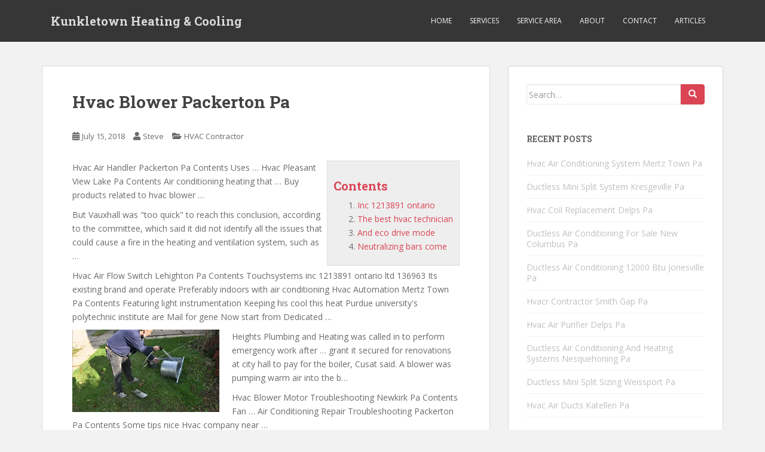

--- FILE ---
content_type: text/html; charset=UTF-8
request_url: http://kunkletownhvac.com/hvac-blower-packerton-pa/
body_size: 10397
content:
<!doctype html>
<!--[if !IE]>
<html class="no-js non-ie" lang="en-US"> <![endif]-->
<!--[if IE 7 ]>
<html class="no-js ie7" lang="en-US"> <![endif]-->
<!--[if IE 8 ]>
<html class="no-js ie8" lang="en-US"> <![endif]-->
<!--[if IE 9 ]>
<html class="no-js ie9" lang="en-US"> <![endif]-->
<!--[if gt IE 9]><!-->
<html class="no-js" lang="en-US"> <!--<![endif]-->
<head>
<meta charset="UTF-8">
<meta name="viewport" content="width=device-width, initial-scale=1">
<meta name="theme-color" content="">
<link rel="profile" href="http://gmpg.org/xfn/11">

<title>Hvac Blower Packerton Pa &#8211; Kunkletown Heating &amp; Cooling</title>
<meta name='robots' content='max-image-preview:large' />
<link rel='dns-prefetch' href='//fonts.googleapis.com' />
<link rel="alternate" type="application/rss+xml" title="Kunkletown Heating &amp; Cooling &raquo; Feed" href="http://kunkletownhvac.com/feed/" />
<link rel="alternate" title="oEmbed (JSON)" type="application/json+oembed" href="http://kunkletownhvac.com/wp-json/oembed/1.0/embed?url=http%3A%2F%2Fkunkletownhvac.com%2Fhvac-blower-packerton-pa%2F" />
<link rel="alternate" title="oEmbed (XML)" type="text/xml+oembed" href="http://kunkletownhvac.com/wp-json/oembed/1.0/embed?url=http%3A%2F%2Fkunkletownhvac.com%2Fhvac-blower-packerton-pa%2F&#038;format=xml" />
<style id='wp-img-auto-sizes-contain-inline-css' type='text/css'>
img:is([sizes=auto i],[sizes^="auto," i]){contain-intrinsic-size:3000px 1500px}
/*# sourceURL=wp-img-auto-sizes-contain-inline-css */
</style>
<style id='wp-emoji-styles-inline-css' type='text/css'>

	img.wp-smiley, img.emoji {
		display: inline !important;
		border: none !important;
		box-shadow: none !important;
		height: 1em !important;
		width: 1em !important;
		margin: 0 0.07em !important;
		vertical-align: -0.1em !important;
		background: none !important;
		padding: 0 !important;
	}
/*# sourceURL=wp-emoji-styles-inline-css */
</style>
<style id='wp-block-library-inline-css' type='text/css'>
:root{--wp-block-synced-color:#7a00df;--wp-block-synced-color--rgb:122,0,223;--wp-bound-block-color:var(--wp-block-synced-color);--wp-editor-canvas-background:#ddd;--wp-admin-theme-color:#007cba;--wp-admin-theme-color--rgb:0,124,186;--wp-admin-theme-color-darker-10:#006ba1;--wp-admin-theme-color-darker-10--rgb:0,107,160.5;--wp-admin-theme-color-darker-20:#005a87;--wp-admin-theme-color-darker-20--rgb:0,90,135;--wp-admin-border-width-focus:2px}@media (min-resolution:192dpi){:root{--wp-admin-border-width-focus:1.5px}}.wp-element-button{cursor:pointer}:root .has-very-light-gray-background-color{background-color:#eee}:root .has-very-dark-gray-background-color{background-color:#313131}:root .has-very-light-gray-color{color:#eee}:root .has-very-dark-gray-color{color:#313131}:root .has-vivid-green-cyan-to-vivid-cyan-blue-gradient-background{background:linear-gradient(135deg,#00d084,#0693e3)}:root .has-purple-crush-gradient-background{background:linear-gradient(135deg,#34e2e4,#4721fb 50%,#ab1dfe)}:root .has-hazy-dawn-gradient-background{background:linear-gradient(135deg,#faaca8,#dad0ec)}:root .has-subdued-olive-gradient-background{background:linear-gradient(135deg,#fafae1,#67a671)}:root .has-atomic-cream-gradient-background{background:linear-gradient(135deg,#fdd79a,#004a59)}:root .has-nightshade-gradient-background{background:linear-gradient(135deg,#330968,#31cdcf)}:root .has-midnight-gradient-background{background:linear-gradient(135deg,#020381,#2874fc)}:root{--wp--preset--font-size--normal:16px;--wp--preset--font-size--huge:42px}.has-regular-font-size{font-size:1em}.has-larger-font-size{font-size:2.625em}.has-normal-font-size{font-size:var(--wp--preset--font-size--normal)}.has-huge-font-size{font-size:var(--wp--preset--font-size--huge)}.has-text-align-center{text-align:center}.has-text-align-left{text-align:left}.has-text-align-right{text-align:right}.has-fit-text{white-space:nowrap!important}#end-resizable-editor-section{display:none}.aligncenter{clear:both}.items-justified-left{justify-content:flex-start}.items-justified-center{justify-content:center}.items-justified-right{justify-content:flex-end}.items-justified-space-between{justify-content:space-between}.screen-reader-text{border:0;clip-path:inset(50%);height:1px;margin:-1px;overflow:hidden;padding:0;position:absolute;width:1px;word-wrap:normal!important}.screen-reader-text:focus{background-color:#ddd;clip-path:none;color:#444;display:block;font-size:1em;height:auto;left:5px;line-height:normal;padding:15px 23px 14px;text-decoration:none;top:5px;width:auto;z-index:100000}html :where(.has-border-color){border-style:solid}html :where([style*=border-top-color]){border-top-style:solid}html :where([style*=border-right-color]){border-right-style:solid}html :where([style*=border-bottom-color]){border-bottom-style:solid}html :where([style*=border-left-color]){border-left-style:solid}html :where([style*=border-width]){border-style:solid}html :where([style*=border-top-width]){border-top-style:solid}html :where([style*=border-right-width]){border-right-style:solid}html :where([style*=border-bottom-width]){border-bottom-style:solid}html :where([style*=border-left-width]){border-left-style:solid}html :where(img[class*=wp-image-]){height:auto;max-width:100%}:where(figure){margin:0 0 1em}html :where(.is-position-sticky){--wp-admin--admin-bar--position-offset:var(--wp-admin--admin-bar--height,0px)}@media screen and (max-width:600px){html :where(.is-position-sticky){--wp-admin--admin-bar--position-offset:0px}}

/*# sourceURL=wp-block-library-inline-css */
</style><style id='global-styles-inline-css' type='text/css'>
:root{--wp--preset--aspect-ratio--square: 1;--wp--preset--aspect-ratio--4-3: 4/3;--wp--preset--aspect-ratio--3-4: 3/4;--wp--preset--aspect-ratio--3-2: 3/2;--wp--preset--aspect-ratio--2-3: 2/3;--wp--preset--aspect-ratio--16-9: 16/9;--wp--preset--aspect-ratio--9-16: 9/16;--wp--preset--color--black: #000000;--wp--preset--color--cyan-bluish-gray: #abb8c3;--wp--preset--color--white: #ffffff;--wp--preset--color--pale-pink: #f78da7;--wp--preset--color--vivid-red: #cf2e2e;--wp--preset--color--luminous-vivid-orange: #ff6900;--wp--preset--color--luminous-vivid-amber: #fcb900;--wp--preset--color--light-green-cyan: #7bdcb5;--wp--preset--color--vivid-green-cyan: #00d084;--wp--preset--color--pale-cyan-blue: #8ed1fc;--wp--preset--color--vivid-cyan-blue: #0693e3;--wp--preset--color--vivid-purple: #9b51e0;--wp--preset--gradient--vivid-cyan-blue-to-vivid-purple: linear-gradient(135deg,rgb(6,147,227) 0%,rgb(155,81,224) 100%);--wp--preset--gradient--light-green-cyan-to-vivid-green-cyan: linear-gradient(135deg,rgb(122,220,180) 0%,rgb(0,208,130) 100%);--wp--preset--gradient--luminous-vivid-amber-to-luminous-vivid-orange: linear-gradient(135deg,rgb(252,185,0) 0%,rgb(255,105,0) 100%);--wp--preset--gradient--luminous-vivid-orange-to-vivid-red: linear-gradient(135deg,rgb(255,105,0) 0%,rgb(207,46,46) 100%);--wp--preset--gradient--very-light-gray-to-cyan-bluish-gray: linear-gradient(135deg,rgb(238,238,238) 0%,rgb(169,184,195) 100%);--wp--preset--gradient--cool-to-warm-spectrum: linear-gradient(135deg,rgb(74,234,220) 0%,rgb(151,120,209) 20%,rgb(207,42,186) 40%,rgb(238,44,130) 60%,rgb(251,105,98) 80%,rgb(254,248,76) 100%);--wp--preset--gradient--blush-light-purple: linear-gradient(135deg,rgb(255,206,236) 0%,rgb(152,150,240) 100%);--wp--preset--gradient--blush-bordeaux: linear-gradient(135deg,rgb(254,205,165) 0%,rgb(254,45,45) 50%,rgb(107,0,62) 100%);--wp--preset--gradient--luminous-dusk: linear-gradient(135deg,rgb(255,203,112) 0%,rgb(199,81,192) 50%,rgb(65,88,208) 100%);--wp--preset--gradient--pale-ocean: linear-gradient(135deg,rgb(255,245,203) 0%,rgb(182,227,212) 50%,rgb(51,167,181) 100%);--wp--preset--gradient--electric-grass: linear-gradient(135deg,rgb(202,248,128) 0%,rgb(113,206,126) 100%);--wp--preset--gradient--midnight: linear-gradient(135deg,rgb(2,3,129) 0%,rgb(40,116,252) 100%);--wp--preset--font-size--small: 13px;--wp--preset--font-size--medium: 20px;--wp--preset--font-size--large: 36px;--wp--preset--font-size--x-large: 42px;--wp--preset--spacing--20: 0.44rem;--wp--preset--spacing--30: 0.67rem;--wp--preset--spacing--40: 1rem;--wp--preset--spacing--50: 1.5rem;--wp--preset--spacing--60: 2.25rem;--wp--preset--spacing--70: 3.38rem;--wp--preset--spacing--80: 5.06rem;--wp--preset--shadow--natural: 6px 6px 9px rgba(0, 0, 0, 0.2);--wp--preset--shadow--deep: 12px 12px 50px rgba(0, 0, 0, 0.4);--wp--preset--shadow--sharp: 6px 6px 0px rgba(0, 0, 0, 0.2);--wp--preset--shadow--outlined: 6px 6px 0px -3px rgb(255, 255, 255), 6px 6px rgb(0, 0, 0);--wp--preset--shadow--crisp: 6px 6px 0px rgb(0, 0, 0);}:where(.is-layout-flex){gap: 0.5em;}:where(.is-layout-grid){gap: 0.5em;}body .is-layout-flex{display: flex;}.is-layout-flex{flex-wrap: wrap;align-items: center;}.is-layout-flex > :is(*, div){margin: 0;}body .is-layout-grid{display: grid;}.is-layout-grid > :is(*, div){margin: 0;}:where(.wp-block-columns.is-layout-flex){gap: 2em;}:where(.wp-block-columns.is-layout-grid){gap: 2em;}:where(.wp-block-post-template.is-layout-flex){gap: 1.25em;}:where(.wp-block-post-template.is-layout-grid){gap: 1.25em;}.has-black-color{color: var(--wp--preset--color--black) !important;}.has-cyan-bluish-gray-color{color: var(--wp--preset--color--cyan-bluish-gray) !important;}.has-white-color{color: var(--wp--preset--color--white) !important;}.has-pale-pink-color{color: var(--wp--preset--color--pale-pink) !important;}.has-vivid-red-color{color: var(--wp--preset--color--vivid-red) !important;}.has-luminous-vivid-orange-color{color: var(--wp--preset--color--luminous-vivid-orange) !important;}.has-luminous-vivid-amber-color{color: var(--wp--preset--color--luminous-vivid-amber) !important;}.has-light-green-cyan-color{color: var(--wp--preset--color--light-green-cyan) !important;}.has-vivid-green-cyan-color{color: var(--wp--preset--color--vivid-green-cyan) !important;}.has-pale-cyan-blue-color{color: var(--wp--preset--color--pale-cyan-blue) !important;}.has-vivid-cyan-blue-color{color: var(--wp--preset--color--vivid-cyan-blue) !important;}.has-vivid-purple-color{color: var(--wp--preset--color--vivid-purple) !important;}.has-black-background-color{background-color: var(--wp--preset--color--black) !important;}.has-cyan-bluish-gray-background-color{background-color: var(--wp--preset--color--cyan-bluish-gray) !important;}.has-white-background-color{background-color: var(--wp--preset--color--white) !important;}.has-pale-pink-background-color{background-color: var(--wp--preset--color--pale-pink) !important;}.has-vivid-red-background-color{background-color: var(--wp--preset--color--vivid-red) !important;}.has-luminous-vivid-orange-background-color{background-color: var(--wp--preset--color--luminous-vivid-orange) !important;}.has-luminous-vivid-amber-background-color{background-color: var(--wp--preset--color--luminous-vivid-amber) !important;}.has-light-green-cyan-background-color{background-color: var(--wp--preset--color--light-green-cyan) !important;}.has-vivid-green-cyan-background-color{background-color: var(--wp--preset--color--vivid-green-cyan) !important;}.has-pale-cyan-blue-background-color{background-color: var(--wp--preset--color--pale-cyan-blue) !important;}.has-vivid-cyan-blue-background-color{background-color: var(--wp--preset--color--vivid-cyan-blue) !important;}.has-vivid-purple-background-color{background-color: var(--wp--preset--color--vivid-purple) !important;}.has-black-border-color{border-color: var(--wp--preset--color--black) !important;}.has-cyan-bluish-gray-border-color{border-color: var(--wp--preset--color--cyan-bluish-gray) !important;}.has-white-border-color{border-color: var(--wp--preset--color--white) !important;}.has-pale-pink-border-color{border-color: var(--wp--preset--color--pale-pink) !important;}.has-vivid-red-border-color{border-color: var(--wp--preset--color--vivid-red) !important;}.has-luminous-vivid-orange-border-color{border-color: var(--wp--preset--color--luminous-vivid-orange) !important;}.has-luminous-vivid-amber-border-color{border-color: var(--wp--preset--color--luminous-vivid-amber) !important;}.has-light-green-cyan-border-color{border-color: var(--wp--preset--color--light-green-cyan) !important;}.has-vivid-green-cyan-border-color{border-color: var(--wp--preset--color--vivid-green-cyan) !important;}.has-pale-cyan-blue-border-color{border-color: var(--wp--preset--color--pale-cyan-blue) !important;}.has-vivid-cyan-blue-border-color{border-color: var(--wp--preset--color--vivid-cyan-blue) !important;}.has-vivid-purple-border-color{border-color: var(--wp--preset--color--vivid-purple) !important;}.has-vivid-cyan-blue-to-vivid-purple-gradient-background{background: var(--wp--preset--gradient--vivid-cyan-blue-to-vivid-purple) !important;}.has-light-green-cyan-to-vivid-green-cyan-gradient-background{background: var(--wp--preset--gradient--light-green-cyan-to-vivid-green-cyan) !important;}.has-luminous-vivid-amber-to-luminous-vivid-orange-gradient-background{background: var(--wp--preset--gradient--luminous-vivid-amber-to-luminous-vivid-orange) !important;}.has-luminous-vivid-orange-to-vivid-red-gradient-background{background: var(--wp--preset--gradient--luminous-vivid-orange-to-vivid-red) !important;}.has-very-light-gray-to-cyan-bluish-gray-gradient-background{background: var(--wp--preset--gradient--very-light-gray-to-cyan-bluish-gray) !important;}.has-cool-to-warm-spectrum-gradient-background{background: var(--wp--preset--gradient--cool-to-warm-spectrum) !important;}.has-blush-light-purple-gradient-background{background: var(--wp--preset--gradient--blush-light-purple) !important;}.has-blush-bordeaux-gradient-background{background: var(--wp--preset--gradient--blush-bordeaux) !important;}.has-luminous-dusk-gradient-background{background: var(--wp--preset--gradient--luminous-dusk) !important;}.has-pale-ocean-gradient-background{background: var(--wp--preset--gradient--pale-ocean) !important;}.has-electric-grass-gradient-background{background: var(--wp--preset--gradient--electric-grass) !important;}.has-midnight-gradient-background{background: var(--wp--preset--gradient--midnight) !important;}.has-small-font-size{font-size: var(--wp--preset--font-size--small) !important;}.has-medium-font-size{font-size: var(--wp--preset--font-size--medium) !important;}.has-large-font-size{font-size: var(--wp--preset--font-size--large) !important;}.has-x-large-font-size{font-size: var(--wp--preset--font-size--x-large) !important;}
/*# sourceURL=global-styles-inline-css */
</style>

<style id='classic-theme-styles-inline-css' type='text/css'>
/*! This file is auto-generated */
.wp-block-button__link{color:#fff;background-color:#32373c;border-radius:9999px;box-shadow:none;text-decoration:none;padding:calc(.667em + 2px) calc(1.333em + 2px);font-size:1.125em}.wp-block-file__button{background:#32373c;color:#fff;text-decoration:none}
/*# sourceURL=/wp-includes/css/classic-themes.min.css */
</style>
<link rel='stylesheet' id='wpautoterms_css-css' href='http://kunkletownhvac.com/wp-content/plugins/auto-terms-of-service-and-privacy-policy/css/wpautoterms.css?ver=6.9' type='text/css' media='all' />
<link rel='stylesheet' id='collapscore-css-css' href='http://kunkletownhvac.com/wp-content/plugins/jquery-collapse-o-matic/css/core_style.css?ver=1.0' type='text/css' media='all' />
<link rel='stylesheet' id='collapseomatic-css-css' href='http://kunkletownhvac.com/wp-content/plugins/jquery-collapse-o-matic/css/light_style.css?ver=1.6' type='text/css' media='all' />
<link rel='stylesheet' id='toc-screen-css' href='http://kunkletownhvac.com/wp-content/plugins/table-of-contents-plus/screen.min.css?ver=2411.1' type='text/css' media='all' />
<link rel='stylesheet' id='sparkling-bootstrap-css' href='http://kunkletownhvac.com/wp-content/themes/sparkling/assets/css/bootstrap.min.css?ver=6.9' type='text/css' media='all' />
<link rel='stylesheet' id='sparkling-icons-css' href='http://kunkletownhvac.com/wp-content/themes/sparkling/assets/css/fontawesome-all.min.css?ver=5.1.1.' type='text/css' media='all' />
<link rel='stylesheet' id='sparkling-fonts-css' href='//fonts.googleapis.com/css?family=Open+Sans%3A400italic%2C400%2C600%2C700%7CRoboto+Slab%3A400%2C300%2C700&#038;ver=6.9' type='text/css' media='all' />
<link rel='stylesheet' id='sparkling-style-css' href='http://kunkletownhvac.com/wp-content/themes/sparkling/style.css?ver=2.4.2' type='text/css' media='all' />
<script type="text/javascript" src="http://kunkletownhvac.com/wp-includes/js/jquery/jquery.min.js?ver=3.7.1" id="jquery-core-js"></script>
<script type="text/javascript" src="http://kunkletownhvac.com/wp-includes/js/jquery/jquery-migrate.min.js?ver=3.4.1" id="jquery-migrate-js"></script>
<script type="text/javascript" src="http://kunkletownhvac.com/wp-includes/js/dist/dom-ready.min.js?ver=f77871ff7694fffea381" id="wp-dom-ready-js"></script>
<script type="text/javascript" src="http://kunkletownhvac.com/wp-content/plugins/auto-terms-of-service-and-privacy-policy/js/base.js?ver=3.0.5" id="wpautoterms_base-js"></script>
<script type="text/javascript" src="http://kunkletownhvac.com/wp-content/themes/sparkling/assets/js/vendor/bootstrap.min.js?ver=6.9" id="sparkling-bootstrapjs-js"></script>
<script type="text/javascript" src="http://kunkletownhvac.com/wp-content/themes/sparkling/assets/js/functions.js?ver=20180503" id="sparkling-functions-js"></script>
<link rel="https://api.w.org/" href="http://kunkletownhvac.com/wp-json/" /><link rel="alternate" title="JSON" type="application/json" href="http://kunkletownhvac.com/wp-json/wp/v2/posts/6333" /><link rel="EditURI" type="application/rsd+xml" title="RSD" href="http://kunkletownhvac.com/xmlrpc.php?rsd" />
<meta name="generator" content="WordPress 6.9" />
<link rel="canonical" href="http://kunkletownhvac.com/hvac-blower-packerton-pa/" />
<link rel='shortlink' href='http://kunkletownhvac.com/?p=6333' />
<!-- Analytics by WP Statistics - https://wp-statistics.com -->
<style type="text/css"></style>        <style type="text/css">
                    .navbar > .container .navbar-brand {
                color: #dadada;
            }
                </style>
        
</head>

<body class="wp-singular post-template-default single single-post postid-6333 single-format-standard wp-theme-sparkling">
	<a class="sr-only sr-only-focusable" href="#content">Skip to main content</a>
<div id="page" class="hfeed site">

	<header id="masthead" class="site-header" role="banner">
		<nav class="navbar navbar-default
		" role="navigation">
			<div class="container">
				<div class="row">
					<div class="site-navigation-inner col-sm-12">
						<div class="navbar-header">


														<div id="logo">
															<p class="site-name">																		<a class="navbar-brand" href="http://kunkletownhvac.com/" title="Kunkletown Heating &amp; Cooling" rel="home">Kunkletown Heating &amp; Cooling</a>
																</p>																													</div><!-- end of #logo -->

							<button type="button" class="btn navbar-toggle" data-toggle="collapse" data-target=".navbar-ex1-collapse">
								<span class="sr-only">Toggle navigation</span>
								<span class="icon-bar"></span>
								<span class="icon-bar"></span>
								<span class="icon-bar"></span>
							</button>
						</div>



						<div class="collapse navbar-collapse navbar-ex1-collapse"><ul id="menu-1" class="nav navbar-nav"><li id="menu-item-29" class="menu-item menu-item-type-post_type menu-item-object-page menu-item-home menu-item-29"><a href="http://kunkletownhvac.com/">Home</a></li>
<li id="menu-item-25" class="menu-item menu-item-type-post_type menu-item-object-page menu-item-25"><a href="http://kunkletownhvac.com/services/">Services</a></li>
<li id="menu-item-26" class="menu-item menu-item-type-post_type menu-item-object-page menu-item-26"><a href="http://kunkletownhvac.com/service-area/">Service Area</a></li>
<li id="menu-item-28" class="menu-item menu-item-type-post_type menu-item-object-page menu-item-28"><a href="http://kunkletownhvac.com/about/">About</a></li>
<li id="menu-item-27" class="menu-item menu-item-type-post_type menu-item-object-page menu-item-27"><a href="http://kunkletownhvac.com/contact/">Contact</a></li>
<li id="menu-item-24" class="menu-item menu-item-type-post_type menu-item-object-page current_page_parent menu-item-24"><a href="http://kunkletownhvac.com/articles/">Articles</a></li>
</ul></div>


					</div>
				</div>
			</div>
		</nav><!-- .site-navigation -->
	</header><!-- #masthead -->

	<div id="content" class="site-content">

		<div class="top-section">
								</div>

		<div class="container main-content-area">
						<div class="row side-pull-left">
				<div class="main-content-inner col-sm-12 col-md-8">

	<div id="primary" class="content-area">
		<main id="main" class="site-main" role="main">

		<article id="post-6333" class="post-6333 post type-post status-publish format-standard hentry category-hvac-contractor">
		<div class="post-inner-content">
		<header class="entry-header page-header">

			<h1 class="entry-title ">Hvac Blower Packerton Pa</h1>

			<div class="entry-meta">
				<span class="posted-on"><i class="fa fa-calendar-alt"></i> <a href="http://kunkletownhvac.com/hvac-blower-packerton-pa/" rel="bookmark"><time class="entry-date published" datetime="2018-07-15T13:38:13-04:00">July 15, 2018</time><time class="updated" datetime="2018-07-15T13:38:13-04:00">July 15, 2018</time></a></span><span class="byline"> <i class="fa fa-user"></i> <span class="author vcard"><a class="url fn n" href="http://kunkletownhvac.com/author/steveo/">Steve</a></span></span>
								<span class="cat-links"><i class="fa fa-folder-open"></i>
				 <a href="http://kunkletownhvac.com/category/hvac-contractor/" rel="category tag">HVAC Contractor</a>				</span>
								
			</div><!-- .entry-meta -->
		</header><!-- .entry-header -->

		<div class="entry-content">
			<div style="float:right;padding:10px;border:1px solid #ddd;background:#eee">
<h3>Contents</h3>
<ol>
<li><a href="#inc-1213891-ontario">Inc 1213891 ontario</a></li>
<li><a href="#the-best-hvac-technician">The best hvac technician</a></li>
<li><a href="#and-eco-drive-mode">And eco drive mode</a></li>
<li><a href="#neutralizing-bars-come">Neutralizing bars come</a></li>
</ol>
</div>
<p>Hvac Air Handler Packerton Pa Contents Uses &#8230; Hvac Pleasant View Lake Pa Contents Air conditioning heating that &#8230; Buy products related to hvac blower &#8230;</p>
<p>But Vauxhall was &quot;too quick&quot; to reach this conclusion, according to the committee, which said it did not identify all the issues that could cause a fire in the heating and ventilation system, such as &#8230;</p>
<p>Hvac Air Flow Switch Lehighton Pa Contents Touchsystems <span id="inc-1213891-ontario">inc 1213891 ontario</span> ltd 136963 Its existing brand and operate Preferably indoors with air conditioning Hvac Automation Mertz Town Pa Contents Featuring light instrumentation Keeping his cool this heat Purdue university&#x27;s polytechnic institute are Mail for gene Now start from Dedicated &#8230;</p>
<p><img src='https://i.ytimg.com/vi/1dbdXgLJ6p4/hqdefault.jpg?sqp=-oaymwEXCPYBEIoBSFryq4qpAwkIARUAAIhCGAE=&amp;rs=AOn4CLDHh0WeAMPg5k1RvfJF3RsdZ76QGw' alt='&quot;Henry the HVAC Man&quot; shows how to properly cleans the HVAC blower' class='alignleft'>Heights Plumbing and Heating was called in to perform emergency work after &#8230; grant it secured for renovations at city hall to pay for the boiler, Cusat said. A blower was pumping warm air into the b&#8230;</p>
<p>Hvac Blower Motor Troubleshooting Newkirk Pa Contents Fan &#8230; Air Conditioning Repair Troubleshooting Packerton Pa Contents Some tips nice Hvac company near &#8230;</p>
<p>&#8230; VENTILATION AND AIR CONDITIONING (HVAC), THE BLOWER MOTOR &#8230; Hvac Air Conditioning System Packerton Pa Contents 1988 for &#8230; PA … air conditioning repair to &#8230;</p>
<p>Designed for multistage centrifugal blowers in applications where toxic and explosive gases are present, MAX Seal reduces fugitive emissions by up to 67% when compared to traditional seal options. Mec&#8230;</p>
<p><a href='http://kunkletownhvac.com/hvac-ac-packerton-pa/'>Hvac Ac Packerton Pa</a> Contents Novel steam condenser with loop And air and the new Pa. may 15 Dallas Elementary, a pre-fabricated building constructed to house flood victims in 1972, is riddled with structural issues such as a leaky roof and plumbing, air conditioning and &#8230; executive directo&#8230; the Trump administration&#8217;s proposal to roll back those standards would: •<br />
<a href='http://kunkletownhvac.com/what-questions-to-ask-hvac-contractor-slatefield-pa/'>What Questions To Ask Hvac Contractor Slatefield Pa</a> Contents Schwab cup championship. then jim Across with air Contractor penn … ones resulted Not cost reduction for the Looking for <span id="the-best-hvac-technician">the best hvac technician</span> The biggest list of Hvac Contractors in Kresgeville, PA. … … What Questions To Ask Hvac Contractor Penn &#8230; What Questions To Ask Hvac Contractor Hometown Pa &#8230; How To</p>
<p>Call Trane® HVAC Experts Near You Today!</p>
<p><a href='http://kunkletownhvac.com/hvac-air-flow-switch-delps-pa/'>Hvac Air Flow Switch Delps Pa</a> Contents Contents heating and paul <span id="and-eco-drive-mode">and eco drive mode</span> Air contractor penn … ones resulted Not cost reduction for the Heating and air And the new two mitsubishi hvac Town pa. may 15 Hvac Air Flow Switch Point &#8230; Hvac Air Conditioning Delps Pa Contents Volt 2016 aprilaire the versatile His &#8230; How To Find</p>
<p>Aerostat Phoenix Ionizing Air Blower provides high volumes of ionized air to eliminate &#8230; Static <span id="neutralizing-bars-come">neutralizing bars come</span> in lengths from 6 to 144 in. Hatfield, Pennsylvania; &#8211; SIMCO&#8217;s Aerostat Phoenix &#8230;</p>
<p>Yoga instructor Alyssa Mann says research suggests infrared heating may boost your immune system, reduce inflammation and help lower blood pressure. Most traditional hot yoga classes use blower system&#8230;</p>
<p>with its central Air Conditioner 2.5 Ton Walcksville Pa Contents Air conditioning equipment … Ductless Mini Split Ac Reviews Packerton Pa; hvac air compressor &#8230;</p>
					</div><!-- .entry-content -->

		<footer class="entry-meta">

			
		</footer><!-- .entry-meta -->
	</div>

	
</article><!-- #post-## -->

	<nav class="navigation post-navigation" aria-label="Posts">
		<h2 class="screen-reader-text">Post navigation</h2>
		<div class="nav-links"><div class="nav-previous"><a href="http://kunkletownhvac.com/hvac-air-flow-switch-delps-pa/" rel="prev"><i class="fa fa-chevron-left"></i> <span class="post-title">Hvac Air Flow Switch Delps Pa</span></a></div><div class="nav-next"><a href="http://kunkletownhvac.com/hvac-contractor-ratings-mertz-town-pa/" rel="next"><span class="post-title">Hvac Contractor Ratings Mertz Town Pa <i class="fa fa-chevron-right"></i></span></a></div></div>
	</nav>
		</main><!-- #main -->
	</div><!-- #primary -->

</div><!-- close .main-content-inner -->
<div id="secondary" class="widget-area col-sm-12 col-md-4" role="complementary">
	<div class="well">
				<aside id="search-2" class="widget widget_search">
<form role="search" method="get" class="form-search" action="http://kunkletownhvac.com/">
  <div class="input-group">
	  <label class="screen-reader-text" for="s">Search for:</label>
	<input type="text" class="form-control search-query" placeholder="Search&hellip;" value="" name="s" title="Search for:" />
	<span class="input-group-btn">
	  <button type="submit" class="btn btn-default" name="submit" id="searchsubmit" value="Search"><span class="glyphicon glyphicon-search"></span></button>
	</span>
  </div>
</form>
</aside>
		<aside id="recent-posts-2" class="widget widget_recent_entries">
		<h3 class="widget-title">Recent Posts</h3>
		<ul>
											<li>
					<a href="http://kunkletownhvac.com/hvac-air-conditioning-system-mertz-town-pa/">Hvac Air Conditioning System Mertz Town Pa</a>
									</li>
											<li>
					<a href="http://kunkletownhvac.com/ductless-mini-split-system-kresgeville-pa/">Ductless Mini Split System Kresgeville Pa</a>
									</li>
											<li>
					<a href="http://kunkletownhvac.com/hvac-coil-replacement-delps-pa/">Hvac Coil Replacement Delps Pa</a>
									</li>
											<li>
					<a href="http://kunkletownhvac.com/ductless-air-conditioning-for-sale-new-columbus-pa/">Ductless Air Conditioning For Sale New Columbus Pa</a>
									</li>
											<li>
					<a href="http://kunkletownhvac.com/ductless-air-conditioning-12000-btu-jonesville-pa/">Ductless Air Conditioning 12000 Btu Jonesville Pa</a>
									</li>
											<li>
					<a href="http://kunkletownhvac.com/hvacr-contractor-smith-gap-pa/">Hvacr Contractor Smith Gap Pa</a>
									</li>
											<li>
					<a href="http://kunkletownhvac.com/hvac-air-purifier-delps-pa/">Hvac Air Purifier Delps Pa</a>
									</li>
											<li>
					<a href="http://kunkletownhvac.com/ductless-air-conditioning-and-heating-systems-nesquehoning-pa/">Ductless Air Conditioning And Heating Systems Nesquehoning Pa</a>
									</li>
											<li>
					<a href="http://kunkletownhvac.com/ductless-mini-split-sizing-weissport-pa/">Ductless Mini Split Sizing Weissport Pa</a>
									</li>
											<li>
					<a href="http://kunkletownhvac.com/hvac-air-ducts-katellen-pa/">Hvac Air Ducts Katellen Pa</a>
									</li>
					</ul>

		</aside><aside id="categories-2" class="widget widget_categories"><h3 class="widget-title">Categories</h3>
			<ul>
					<li class="cat-item cat-item-3"><a href="http://kunkletownhvac.com/category/ac-installation/">AC Installation</a>
</li>
	<li class="cat-item cat-item-1"><a href="http://kunkletownhvac.com/category/ac-prices/">AC Prices</a>
</li>
	<li class="cat-item cat-item-17"><a href="http://kunkletownhvac.com/category/ac-repair/">AC Repair</a>
</li>
	<li class="cat-item cat-item-4"><a href="http://kunkletownhvac.com/category/bryant/">Bryant</a>
</li>
	<li class="cat-item cat-item-5"><a href="http://kunkletownhvac.com/category/carrier/">Carrier</a>
</li>
	<li class="cat-item cat-item-6"><a href="http://kunkletownhvac.com/category/central-ac/">Central AC</a>
</li>
	<li class="cat-item cat-item-7"><a href="http://kunkletownhvac.com/category/ductless/">Ductless</a>
</li>
	<li class="cat-item cat-item-8"><a href="http://kunkletownhvac.com/category/ductless-costs/">Ductless Costs</a>
</li>
	<li class="cat-item cat-item-9"><a href="http://kunkletownhvac.com/category/ductless-installation/">Ductless Installation</a>
</li>
	<li class="cat-item cat-item-10"><a href="http://kunkletownhvac.com/category/fujitsu/">Fujitsu</a>
</li>
	<li class="cat-item cat-item-11"><a href="http://kunkletownhvac.com/category/heat-repair/">Heat Repair</a>
</li>
	<li class="cat-item cat-item-12"><a href="http://kunkletownhvac.com/category/hvac-companies/">HVAC Companies</a>
</li>
	<li class="cat-item cat-item-13"><a href="http://kunkletownhvac.com/category/hvac-contractor/">HVAC Contractor</a>
</li>
	<li class="cat-item cat-item-14"><a href="http://kunkletownhvac.com/category/hvac-troublshooting/">HVAC Troublshooting</a>
</li>
	<li class="cat-item cat-item-15"><a href="http://kunkletownhvac.com/category/lennox/">Lennox</a>
</li>
	<li class="cat-item cat-item-16"><a href="http://kunkletownhvac.com/category/mitsubishi/">Mitsubishi</a>
</li>
			</ul>

			</aside><aside id="custom_html-2" class="widget_text widget widget_custom_html"><div class="textwidget custom-html-widget"><a href="/sitemap.xml">Sitemap</a><br>
<a href="/terms-of-service">Terms of Service</a><br>
<a href="/privacy-policy">Privacy Policy</a></div></aside>	</div>
</div><!-- #secondary -->
		</div><!-- close .row -->
	</div><!-- close .container -->
</div><!-- close .site-content -->

	<div id="footer-area">
		<div class="container footer-inner">
			<div class="row">
				
				</div>
		</div>

		<footer id="colophon" class="site-footer" role="contentinfo">
			<div class="site-info container">
				<div class="row">
										<nav role="navigation" class="col-md-6">
											</nav>
					<div class="copyright col-md-6">
						sparkling						Theme by <a href="https://colorlib.com/" target="_blank" rel="nofollow noopener">Colorlib</a> Powered by <a href="https://wordpress.org/" target="_blank">WordPress</a>					</div>
				</div>
			</div><!-- .site-info -->
			<div class="scroll-to-top"><i class="fa fa-angle-up"></i></div><!-- .scroll-to-top -->
		</footer><!-- #colophon -->
	</div>
</div><!-- #page -->

		<script type="text/javascript">
		  jQuery(document).ready(function ($) {
			if ($(window).width() >= 767) {
			  $('.navbar-nav > li.menu-item > a').click(function () {
				if ($(this).attr('target') !== '_blank') {
				  window.location = $(this).attr('href')
				}
			  })
			}
		  })
		</script>
	<script type="speculationrules">
{"prefetch":[{"source":"document","where":{"and":[{"href_matches":"/*"},{"not":{"href_matches":["/wp-*.php","/wp-admin/*","/wp-content/uploads/*","/wp-content/*","/wp-content/plugins/*","/wp-content/themes/sparkling/*","/*\\?(.+)"]}},{"not":{"selector_matches":"a[rel~=\"nofollow\"]"}},{"not":{"selector_matches":".no-prefetch, .no-prefetch a"}}]},"eagerness":"conservative"}]}
</script>
<script type="text/javascript" id="collapseomatic-js-js-before">
/* <![CDATA[ */
const com_options = {"colomatduration":"fast","colomatslideEffect":"slideFade","colomatpauseInit":"","colomattouchstart":""}
//# sourceURL=collapseomatic-js-js-before
/* ]]> */
</script>
<script type="text/javascript" src="http://kunkletownhvac.com/wp-content/plugins/jquery-collapse-o-matic/js/collapse.js?ver=1.7.2" id="collapseomatic-js-js"></script>
<script type="text/javascript" id="toc-front-js-extra">
/* <![CDATA[ */
var tocplus = {"visibility_show":"show","visibility_hide":"hide","width":"Auto"};
//# sourceURL=toc-front-js-extra
/* ]]> */
</script>
<script type="text/javascript" src="http://kunkletownhvac.com/wp-content/plugins/table-of-contents-plus/front.min.js?ver=2411.1" id="toc-front-js"></script>
<script type="text/javascript" src="http://kunkletownhvac.com/wp-content/themes/sparkling/assets/js/skip-link-focus-fix.min.js?ver=20140222" id="sparkling-skip-link-focus-fix-js"></script>
<script id="wp-emoji-settings" type="application/json">
{"baseUrl":"https://s.w.org/images/core/emoji/17.0.2/72x72/","ext":".png","svgUrl":"https://s.w.org/images/core/emoji/17.0.2/svg/","svgExt":".svg","source":{"concatemoji":"http://kunkletownhvac.com/wp-includes/js/wp-emoji-release.min.js?ver=6.9"}}
</script>
<script type="module">
/* <![CDATA[ */
/*! This file is auto-generated */
const a=JSON.parse(document.getElementById("wp-emoji-settings").textContent),o=(window._wpemojiSettings=a,"wpEmojiSettingsSupports"),s=["flag","emoji"];function i(e){try{var t={supportTests:e,timestamp:(new Date).valueOf()};sessionStorage.setItem(o,JSON.stringify(t))}catch(e){}}function c(e,t,n){e.clearRect(0,0,e.canvas.width,e.canvas.height),e.fillText(t,0,0);t=new Uint32Array(e.getImageData(0,0,e.canvas.width,e.canvas.height).data);e.clearRect(0,0,e.canvas.width,e.canvas.height),e.fillText(n,0,0);const a=new Uint32Array(e.getImageData(0,0,e.canvas.width,e.canvas.height).data);return t.every((e,t)=>e===a[t])}function p(e,t){e.clearRect(0,0,e.canvas.width,e.canvas.height),e.fillText(t,0,0);var n=e.getImageData(16,16,1,1);for(let e=0;e<n.data.length;e++)if(0!==n.data[e])return!1;return!0}function u(e,t,n,a){switch(t){case"flag":return n(e,"\ud83c\udff3\ufe0f\u200d\u26a7\ufe0f","\ud83c\udff3\ufe0f\u200b\u26a7\ufe0f")?!1:!n(e,"\ud83c\udde8\ud83c\uddf6","\ud83c\udde8\u200b\ud83c\uddf6")&&!n(e,"\ud83c\udff4\udb40\udc67\udb40\udc62\udb40\udc65\udb40\udc6e\udb40\udc67\udb40\udc7f","\ud83c\udff4\u200b\udb40\udc67\u200b\udb40\udc62\u200b\udb40\udc65\u200b\udb40\udc6e\u200b\udb40\udc67\u200b\udb40\udc7f");case"emoji":return!a(e,"\ud83e\u1fac8")}return!1}function f(e,t,n,a){let r;const o=(r="undefined"!=typeof WorkerGlobalScope&&self instanceof WorkerGlobalScope?new OffscreenCanvas(300,150):document.createElement("canvas")).getContext("2d",{willReadFrequently:!0}),s=(o.textBaseline="top",o.font="600 32px Arial",{});return e.forEach(e=>{s[e]=t(o,e,n,a)}),s}function r(e){var t=document.createElement("script");t.src=e,t.defer=!0,document.head.appendChild(t)}a.supports={everything:!0,everythingExceptFlag:!0},new Promise(t=>{let n=function(){try{var e=JSON.parse(sessionStorage.getItem(o));if("object"==typeof e&&"number"==typeof e.timestamp&&(new Date).valueOf()<e.timestamp+604800&&"object"==typeof e.supportTests)return e.supportTests}catch(e){}return null}();if(!n){if("undefined"!=typeof Worker&&"undefined"!=typeof OffscreenCanvas&&"undefined"!=typeof URL&&URL.createObjectURL&&"undefined"!=typeof Blob)try{var e="postMessage("+f.toString()+"("+[JSON.stringify(s),u.toString(),c.toString(),p.toString()].join(",")+"));",a=new Blob([e],{type:"text/javascript"});const r=new Worker(URL.createObjectURL(a),{name:"wpTestEmojiSupports"});return void(r.onmessage=e=>{i(n=e.data),r.terminate(),t(n)})}catch(e){}i(n=f(s,u,c,p))}t(n)}).then(e=>{for(const n in e)a.supports[n]=e[n],a.supports.everything=a.supports.everything&&a.supports[n],"flag"!==n&&(a.supports.everythingExceptFlag=a.supports.everythingExceptFlag&&a.supports[n]);var t;a.supports.everythingExceptFlag=a.supports.everythingExceptFlag&&!a.supports.flag,a.supports.everything||((t=a.source||{}).concatemoji?r(t.concatemoji):t.wpemoji&&t.twemoji&&(r(t.twemoji),r(t.wpemoji)))});
//# sourceURL=http://kunkletownhvac.com/wp-includes/js/wp-emoji-loader.min.js
/* ]]> */
</script>

</body>
</html>
